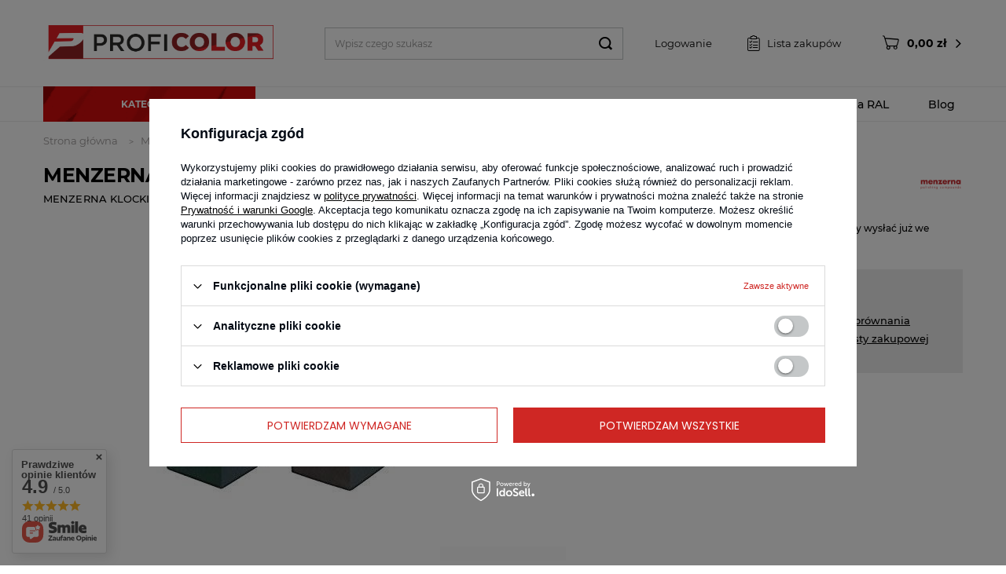

--- FILE ---
content_type: text/html; charset=utf-8
request_url: https://proficolor.pl/product-pol-629-MENZERNA-KLOCKI-DO-SZLIFOWANIA-2000-3000-ZESTAW.html
body_size: 19875
content:
<!DOCTYPE html>
<html lang="pl" ><head><meta name='viewport' content='user-scalable=no, initial-scale = 1.0, maximum-scale = 1.0, width=device-width'/> <link rel="preload" crossorigin="anonymous" as="font" href="/gfx/pol/fontello.woff?v=2"><meta http-equiv="Content-Type" content="text/html; charset=utf-8"><meta http-equiv="X-UA-Compatible" content="IE=edge"><title>www.proficolor.pl</title><meta name="keywords" content=""><meta name="description" content="www.proficolor.pl"><link rel="icon" href="/gfx/pol/favicon.ico"><meta name="theme-color" content="#333333"><meta name="msapplication-navbutton-color" content="#333333"><meta name="apple-mobile-web-app-status-bar-style" content="#333333"><link rel="stylesheet" type="text/css" href="/gfx/pol/style.css.gzip?r=1617780868"><script>
                        var app_shop = {
                            urls: {
                                prefix: 'data="/gfx/'.replace('data="', '') + 'pol/'
                            },
                            vars: {},
                            txt: {},
                            fn: {},
                            fnrun: {},
                            files: []
                        };
                    </script><meta name="robots" content="index,follow"><meta name="rating" content="general"><meta name="Author" content="www.proficolor.pl na bazie IdoSell (www.idosell.com/shop).">
<!-- Begin LoginOptions html -->

<style>
#client_new_social .service_item[data-name="service_Apple"]:before, 
#cookie_login_social_more .service_item[data-name="service_Apple"]:before,
.oscop_contact .oscop_login__service[data-service="Apple"]:before {
    display: block;
    height: 2.6rem;
    content: url('/gfx/standards/apple.svg?r=1743165583');
}
.oscop_contact .oscop_login__service[data-service="Apple"]:before {
    height: auto;
    transform: scale(0.8);
}
#client_new_social .service_item[data-name="service_Apple"]:has(img.service_icon):before,
#cookie_login_social_more .service_item[data-name="service_Apple"]:has(img.service_icon):before,
.oscop_contact .oscop_login__service[data-service="Apple"]:has(img.service_icon):before {
    display: none;
}
</style>

<!-- End LoginOptions html -->

<!-- Open Graph -->
<meta property="og:type" content="website"><meta property="og:url" content="https://proficolor.pl/product-pol-629-MENZERNA-KLOCKI-DO-SZLIFOWANIA-2000-3000-ZESTAW.html
"><meta property="og:title" content="MENZERNA KLOCKI DO SZLIFOWANIA 2000/3000 ZESTAW"><meta property="og:description" content="MENZERNA KLOCKI DO SZLIFOWANIA 2000/3000 ZESTAW"><meta property="og:site_name" content="www.proficolor.pl"><meta property="og:locale" content="pl_PL"><meta property="og:image" content="https://proficolor.pl/hpeciai/8664b156497bc5d6caddd4bfeea18d58/pol_pl_MENZERNA-KLOCKI-DO-SZLIFOWANIA-2000-3000-ZESTAW-629_1.jpg"><meta property="og:image:width" content="355"><meta property="og:image:height" content="355"><link rel="manifest" href="https://proficolor.pl/data/include/pwa/1/manifest.json?t=3"><meta name="apple-mobile-web-app-capable" content="yes"><meta name="apple-mobile-web-app-status-bar-style" content="black"><meta name="apple-mobile-web-app-title" content="proficolor.pl"><link rel="apple-touch-icon" href="/data/include/pwa/1/icon-128.png"><link rel="apple-touch-startup-image" href="/data/include/pwa/1/logo-512.png" /><meta name="msapplication-TileImage" content="/data/include/pwa/1/icon-144.png"><meta name="msapplication-TileColor" content="#2F3BA2"><meta name="msapplication-starturl" content="/"><script type="application/javascript">var _adblock = true;</script><script async src="/data/include/advertising.js"></script><script type="application/javascript">var statusPWA = {
                online: {
                    txt: "Połączono z internetem",
                    bg: "#5fa341"
                },
                offline: {
                    txt: "Brak połączenia z internetem",
                    bg: "#eb5467"
                }
            }</script><script async type="application/javascript" src="/ajax/js/pwa_online_bar.js?v=1&r=6"></script><script >
window.dataLayer = window.dataLayer || [];
window.gtag = function gtag() {
dataLayer.push(arguments);
}
gtag('consent', 'default', {
'ad_storage': 'denied',
'analytics_storage': 'denied',
'ad_personalization': 'denied',
'ad_user_data': 'denied',
'wait_for_update': 500
});

gtag('set', 'ads_data_redaction', true);
</script><script id="iaiscript_1" data-requirements="W10=" data-ga4_sel="ga4script">
window.iaiscript_1 = `<${'script'}  class='google_consent_mode_update'>
gtag('consent', 'update', {
'ad_storage': 'denied',
'analytics_storage': 'denied',
'ad_personalization': 'denied',
'ad_user_data': 'denied'
});
</${'script'}>`;
</script>
<!-- End Open Graph -->

<link rel="canonical" href="https://proficolor.pl/product-pol-629-MENZERNA-KLOCKI-DO-SZLIFOWANIA-2000-3000-ZESTAW.html" />

                <!-- Global site tag (gtag.js) -->
                <script  async src="https://www.googletagmanager.com/gtag/js?id=AW-11111418149"></script>
                <script >
                    window.dataLayer = window.dataLayer || [];
                    window.gtag = function gtag(){dataLayer.push(arguments);}
                    gtag('js', new Date());
                    
                    gtag('config', 'AW-11111418149', {"allow_enhanced_conversions":true});
gtag('config', 'G-4L3EJHCZQH');

                </script>
                <link rel="stylesheet" type="text/css" href="/data/designs/14056_40/gfx/pol/custom.css.gzip?r=1729077225">                <script>
                if (window.ApplePaySession && window.ApplePaySession.canMakePayments()) {
                    var applePayAvailabilityExpires = new Date();
                    applePayAvailabilityExpires.setTime(applePayAvailabilityExpires.getTime() + 2592000000); //30 days
                    document.cookie = 'applePayAvailability=yes; expires=' + applePayAvailabilityExpires.toUTCString() + '; path=/;secure;'
                    var scriptAppleJs = document.createElement('script');
                    scriptAppleJs.src = "/ajax/js/apple.js?v=3";
                    if (document.readyState === "interactive" || document.readyState === "complete") {
                          document.body.append(scriptAppleJs);
                    } else {
                        document.addEventListener("DOMContentLoaded", () => {
                            document.body.append(scriptAppleJs);
                        });  
                    }
                } else {
                    document.cookie = 'applePayAvailability=no; path=/;secure;'
                }
                </script>
                <script>let paypalDate = new Date();
                    paypalDate.setTime(paypalDate.getTime() + 86400000);
                    document.cookie = 'payPalAvailability_PLN=-1; expires=' + paypalDate.getTime() + '; path=/; secure';
                </script></head><body><script>
                    var script = document.createElement('script');
                    script.src = app_shop.urls.prefix + 'envelope.js';

                    document.getElementsByTagName('body')[0].insertBefore(script, document.getElementsByTagName('body')[0].firstChild);
                </script><div id="container" class="projector_page container"><header class="row mx-0 flex-wrap commercial_banner"><script class="ajaxLoad">
                app_shop.vars.vat_registered = "true";
                app_shop.vars.currency_format = "###,##0.00";
                
                    app_shop.vars.currency_before_value = false;
                
                    app_shop.vars.currency_space = true;
                
                app_shop.vars.symbol = "zł";
                app_shop.vars.id= "PLN";
                app_shop.vars.baseurl = "http://proficolor.pl/";
                app_shop.vars.sslurl= "https://proficolor.pl/";
                app_shop.vars.curr_url= "%2Fproduct-pol-629-MENZERNA-KLOCKI-DO-SZLIFOWANIA-2000-3000-ZESTAW.html";
                

                var currency_decimal_separator = ',';
                var currency_grouping_separator = ' ';

                
                    app_shop.vars.blacklist_extension = ["exe","com","swf","js","php"];
                
                    app_shop.vars.blacklist_mime = ["application/javascript","application/octet-stream","message/http","text/javascript","application/x-deb","application/x-javascript","application/x-shockwave-flash","application/x-msdownload"];
                
                    app_shop.urls.contact = "/contact-pol.html";
                </script><div id="viewType" style="display:none"></div><div id="logo" class="col-md-3 d-flex align-items-center"><a href="/" target="_self"><img src="/data/gfx/mask/pol/logo_1_big.png" alt="Proficolor - lakiery do samochodów" width="1901" height="297"></a></div><form action="https://proficolor.pl/search.php" method="get" id="menu_search"><label class="d-md-none"><i class="icon-search"></i></label><div><div class="form-group"><input id="menu_search_text" type="text" name="text" class="catcomplete" placeholder="Wpisz czego szukasz"></div><button type="submit"><i class="icon-search"></i></button><a href="https://proficolor.pl/searching.php" title=""><i class="icon-remove d-md-none"></i></a></div></form><div id="menu_settings" class=" px-0 pl-md-3 d-flex align-items-center justify-content-center justify-content-lg-end"><div id="menu_additional"><a class="account_link" href="https://proficolor.pl/login.php">Logowanie</a><a href="/basketedit.php?mode=2" class="wishlist_link"><i class="icon-task-list"></i> Lista zakupów
							<span>0</span></a></div></div><div id="menu_basket" class="col-md-2 px-0 topBasket"><a class="topBasket__sub" href="/basketedit.php"><span class="badge badge-info"></span><strong class="topBasket__price" style="display: none;">0,00 zł</strong></a><div class="topBasket__details --products" style="display: none;"><div class="topBasket__block --labels"><label class="topBasket__item --name">Produkt</label><label class="topBasket__item --sum">Ilość</label><label class="topBasket__item --prices">Cena</label></div><div class="topBasket__block --products"></div></div><div class="topBasket__details --shipping" style="display: none;"><span class="topBasket__name">Koszt dostawy od</span><span id="shipppingCost"></span></div><script>
                        app_shop.vars.cache_html = true;
                    </script></div><nav id="menu_categories" class="wide"><button type="button" class="navbar-toggler"><i class="icon-reorder"></i><span>Kategorie</span></button><div class="navbar-collapse" id="menu_navbar"><ul class="navbar-nav"><li class="nav-item"><a  href="/pol_m_Spraye-346.html" target="_self" title="Spray'e" class="nav-link" >Spray'e</a><ul class="navbar-subnav"><li class="nav-item empty"><a class="nav-link" href="/pol_m_Spraye_Konserwacja-i-czyszczenie-347.html" target="_self">Konserwacja i czyszczenie</a></li><li class="nav-item empty"><a class="nav-link" href="/pol_m_Spraye_Podklady-348.html" target="_self">Podkłady</a></li><li class="nav-item empty"><a class="nav-link" href="/pol_m_Spraye_Nawierzchnie-349.html" target="_self">Nawierzchnie</a></li><li class="nav-item empty"><a class="nav-link" href="/pol_m_Spraye_Zestawy-353.html" target="_self">Zestawy</a></li><li class="nav-item empty"><a class="nav-link" href="/pol_m_Spraye_Pielegnacja-357.html" target="_self">Pielęgnacja</a></li><li class="nav-item empty"><a class="nav-link" href="/pol_m_Spraye_Inne-359.html" target="_self">Inne</a></li></ul></li><li class="nav-item"><a  href="/pol_m_Lakiery-153.html" target="_self" title="Lakiery" class="nav-link" >Lakiery</a><ul class="navbar-subnav"><li class="nav-item"><a class="nav-link" href="/pol_m_Lakiery_Systemy-mieszalnicze-201.html" target="_self">Systemy mieszalnicze</a><ul class="navbar-subsubnav"><li class="nav-item"><a class="nav-link" href="/pol_m_Lakiery_Systemy-mieszalnicze_Gravihel-363.html" target="_self">Gravihel</a></li></ul></li><li class="nav-item empty"><a class="nav-link" href="/pol_m_Lakiery_Lakiery-bezbarwne-202.html" target="_self">Lakiery bezbarwne</a></li><li class="nav-item"><a class="nav-link" href="/pol_m_Lakiery_Lakiery-Akrylowe-203.html" target="_self">Lakiery Akrylowe</a><ul class="navbar-subsubnav"><li class="nav-item"><a class="nav-link" href="/pol_m_Lakiery_Lakiery-Akrylowe_Zaprawki-Ral-366.html" target="_self">Zaprawki Ral</a></li></ul></li><li class="nav-item empty"><a class="nav-link" href="/pol_m_Lakiery_Lakiery-bazowe-204.html" target="_self">Lakiery bazowe</a></li><li class="nav-item empty"><a class="nav-link" href="/pol_m_Lakiery_Utwardzacze-361.html" target="_self">Utwardzacze</a></li><li class="nav-item empty"><a class="nav-link" href="/pol_m_Lakiery_Inne-356.html" target="_self">Inne</a></li></ul></li><li class="nav-item"><a  href="/pol_m_Podklady-152.html" target="_self" title="Podkłady" class="nav-link" >Podkłady</a><ul class="navbar-subnav"><li class="nav-item empty"><a class="nav-link" href="/pol_m_Podklady_Akrylowe-241.html" target="_self">Akrylowe</a></li><li class="nav-item empty"><a class="nav-link" href="/pol_m_Podklady_Epoxydowe-243.html" target="_self">Epoxydowe</a></li><li class="nav-item empty"><a class="nav-link" href="/pol_m_Podklady_Do-plastikow-358.html" target="_self">Do plastików</a></li></ul></li><li class="nav-item"><a  href="/pol_m_Szpachlowki-i-wypelniacze-154.html" target="_self" title="Szpachlówki i wypełniacze" class="nav-link" >Szpachlówki i wypełniacze</a><ul class="navbar-subnav"><li class="nav-item empty"><a class="nav-link" href="/pol_m_Szpachlowki-i-wypelniacze_Uniwersalne-244.html" target="_self">Uniwersalne</a></li><li class="nav-item empty"><a class="nav-link" href="/pol_m_Szpachlowki-i-wypelniacze_Z-wloknem-szklanym-246.html" target="_self">Z włóknem szklanym</a></li><li class="nav-item empty"><a class="nav-link" href="/pol_m_Szpachlowki-i-wypelniacze_Inne-247.html" target="_self">Inne</a></li></ul></li><li class="nav-item"><a  href="/pol_m_Rozpuszczalniki-163.html" target="_self" title="Rozpuszczalniki" class="nav-link" >Rozpuszczalniki</a><ul class="navbar-subnav"><li class="nav-item empty"><a class="nav-link" href="/pol_m_Rozpuszczalniki_Akrylowe-249.html" target="_self">Akrylowe</a></li><li class="nav-item empty"><a class="nav-link" href="/pol_m_Rozpuszczalniki_Zmywacze-253.html" target="_self">Zmywacze</a></li></ul></li><li class="nav-item"><a  href="/pol_m_Pasty-polerskie-oraz-woski-254.html" target="_self" title="Pasty polerskie oraz woski" class="nav-link" >Pasty polerskie oraz woski</a><ul class="navbar-subnav"><li class="nav-item empty"><a class="nav-link" href="/pol_m_Pasty-polerskie-oraz-woski_Pasty-agresywne-255.html" target="_self">Pasty agresywne</a></li><li class="nav-item empty"><a class="nav-link" href="/pol_m_Pasty-polerskie-oraz-woski_Pasty-srednio-scierne-256.html" target="_self">Pasty średnio-ścierne</a></li><li class="nav-item empty"><a class="nav-link" href="/pol_m_Pasty-polerskie-oraz-woski_Wykonczeniowe-352.html" target="_self">Wykończeniowe</a></li><li class="nav-item empty"><a class="nav-link" href="/pol_m_Pasty-polerskie-oraz-woski_Uniwersalne-257.html" target="_self">Uniwersalne</a></li><li class="nav-item empty"><a class="nav-link" href="/pol_m_Pasty-polerskie-oraz-woski_Quick-Detailinig-259.html" target="_self">Quick Detailinig</a></li><li class="nav-item empty"><a class="nav-link" href="/pol_m_Pasty-polerskie-oraz-woski_Woski-Mleczka-polerskie-260.html" target="_self">Woski / Mleczka polerskie</a></li><li class="nav-item empty"><a class="nav-link" href="/pol_m_Pasty-polerskie-oraz-woski_Zestawy-344.html" target="_self">Zestawy</a></li></ul></li><li class="nav-item"><a  href="/pol_m_Akcesoria-do-mycia-i-pielegnacji-336.html" target="_self" title="Akcesoria do mycia i pielęgnacji" class="nav-link" >Akcesoria do mycia i pielęgnacji</a><ul class="navbar-subnav"><li class="nav-item empty"><a class="nav-link" href="/pol_m_Akcesoria-do-mycia-i-pielegnacji_Mikrofibry-337.html" target="_self">Mikrofibry</a></li><li class="nav-item empty"><a class="nav-link" href="/pol_m_Akcesoria-do-mycia-i-pielegnacji_Pady-polerskie-338.html" target="_self">Pady polerskie</a></li><li class="nav-item empty"><a class="nav-link" href="/pol_m_Akcesoria-do-mycia-i-pielegnacji_Gabki-339.html" target="_self">Gąbki</a></li><li class="nav-item empty"><a class="nav-link" href="/pol_m_Akcesoria-do-mycia-i-pielegnacji_Barany-i-futra-355.html" target="_self">Barany i futra</a></li><li class="nav-item empty"><a class="nav-link" href="/pol_m_Akcesoria-do-mycia-i-pielegnacji_Inne-342.html" target="_self">Inne</a></li><li class="nav-item empty"><a class="nav-link" href="/pol_m_Akcesoria-do-mycia-i-pielegnacji_Zestawy-340.html" target="_self">Zestawy</a></li><li class="nav-item empty"><a class="nav-link" href="/pol_m_Akcesoria-do-mycia-i-pielegnacji_Szczotki-i-pedzle-350.html" target="_self">Szczotki i pędzle</a></li><li class="nav-item empty"><a class="nav-link" href="/pol_m_Akcesoria-do-mycia-i-pielegnacji_Reczniki-do-osuszania-360.html" target="_self">Ręczniki do osuszania</a></li><li class="nav-item empty"><a class="nav-link" href="/pol_m_Akcesoria-do-mycia-i-pielegnacji_Skrobaczki-i-Miotelki-Do-Odsniezania-365.html" target="_self">Skrobaczki i Miotełki Do Odśnieżania</a></li></ul></li><li class="nav-item"><a  href="/pol_m_Kosmetyki-161.html" target="_self" title="Kosmetyki" class="nav-link" >Kosmetyki</a><ul class="navbar-subnav"><li class="nav-item"><a class="nav-link" href="/pol_m_Kosmetyki_Mycie-261.html" target="_self">Mycie</a><ul class="navbar-subsubnav"><li class="nav-item"><a class="nav-link" href="/pol_m_Kosmetyki_Mycie_Szampony-i-Piany-Aktywne-263.html" target="_self">Szampony i Piany Aktywne</a></li><li class="nav-item"><a class="nav-link" href="/pol_m_Kosmetyki_Mycie_Do-szyb-264.html" target="_self">Do szyb</a></li><li class="nav-item"><a class="nav-link" href="/pol_m_Kosmetyki_Mycie_Do-kol-265.html" target="_self">Do kół</a></li><li class="nav-item"><a class="nav-link" href="/pol_m_Kosmetyki_Mycie_Zestawy-341.html" target="_self">Zestawy</a></li><li class="nav-item"><a class="nav-link" href="/pol_m_Kosmetyki_Mycie_Uniwersalne-354.html" target="_self">Uniwersalne</a></li><li class="nav-item"><a class="nav-link" href="/pol_m_Kosmetyki_Mycie_Inne-362.html" target="_self">Inne</a></li></ul></li><li class="nav-item"><a class="nav-link" href="/pol_m_Kosmetyki_Pielegnacja-266.html" target="_self">Pielęgnacja</a><ul class="navbar-subsubnav"><li class="nav-item"><a class="nav-link" href="/pol_m_Kosmetyki_Pielegnacja_Skora-267.html" target="_self">Skóra</a></li><li class="nav-item"><a class="nav-link" href="/pol_m_Kosmetyki_Pielegnacja_Tapicerka-268.html" target="_self">Tapicerka</a></li><li class="nav-item"><a class="nav-link" href="/pol_m_Kosmetyki_Pielegnacja_Kokpit-269.html" target="_self">Kokpit</a></li><li class="nav-item"><a class="nav-link" href="/pol_m_Kosmetyki_Pielegnacja_Opony-i-zderzaki-270.html" target="_self">Opony i zderzaki</a></li><li class="nav-item"><a class="nav-link" href="/pol_m_Kosmetyki_Pielegnacja_Karoseria-351.html" target="_self">Karoseria</a></li></ul></li><li class="nav-item"><a class="nav-link" href="/pol_m_Kosmetyki_Atmosfera-271.html" target="_self">Atmosfera</a><ul class="navbar-subsubnav"><li class="nav-item"><a class="nav-link" href="/pol_m_Kosmetyki_Atmosfera_Zapachy-272.html" target="_self">Zapachy</a></li><li class="nav-item"><a class="nav-link" href="/pol_m_Kosmetyki_Atmosfera_Odswierzacze-powietrza-273.html" target="_self">Odświerzacze powietrza</a></li></ul></li></ul></li><li class="nav-item active"><a  href="/pol_m_Materialy-scierne-174.html" target="_self" title="Materiały ścierne" class="nav-link active" >Materiały ścierne</a><ul class="navbar-subnav"><li class="nav-item"><a class="nav-link" href="/pol_m_Materialy-scierne_Krazki-307.html" target="_self">Krążki</a><ul class="navbar-subsubnav"><li class="nav-item"><a class="nav-link" href="/pol_m_Materialy-scierne_Krazki_150mm-310.html" target="_self">150mm</a></li></ul></li><li class="nav-item"><a class="nav-link" href="/pol_m_Materialy-scierne_Rolki-scierne-311.html" target="_self">Rolki ścierne</a><ul class="navbar-subsubnav"><li class="nav-item"><a class="nav-link" href="/pol_m_Materialy-scierne_Rolki-scierne_Rolka-papierowa-312.html" target="_self">Rolka papierowa</a></li></ul></li><li class="nav-item empty"><a class="nav-link" href="/pol_m_Materialy-scierne_Arkusze-314.html" target="_self">Arkusze</a></li><li class="nav-item empty"><a class="nav-link" href="/pol_m_Materialy-scierne_Kostki-315.html" target="_self">Kostki</a></li><li class="nav-item active empty"><a class="nav-link active" href="/pol_m_Materialy-scierne_Szlifowanie-punktowe-316.html" target="_self">Szlifowanie punktowe</a></li><li class="nav-item empty"><a class="nav-link" href="/pol_m_Materialy-scierne_Pozostale-319.html" target="_self">Pozostałe</a></li></ul></li><li class="nav-item"><a  href="/pol_m_Narzedzia-i-akcesoria-warsztatowo-lakiernicze-162.html" target="_self" title="Narzędzia i akcesoria warsztatowo - lakiernicze" class="nav-link" >Narzędzia i akcesoria warsztatowo - lakiernicze</a><ul class="navbar-subnav"><li class="nav-item"><a class="nav-link" href="/pol_m_Narzedzia-i-akcesoria-warsztatowo-lakiernicze_Pistolety-lakiernicze-275.html" target="_self">Pistolety lakiernicze</a><ul class="navbar-subsubnav"><li class="nav-item"><a class="nav-link" href="/pol_m_Narzedzia-i-akcesoria-warsztatowo-lakiernicze_Pistolety-lakiernicze_0-8-276.html" target="_self">0.8</a></li><li class="nav-item"><a class="nav-link" href="/pol_m_Narzedzia-i-akcesoria-warsztatowo-lakiernicze_Pistolety-lakiernicze_1-0-277.html" target="_self">1.0</a></li><li class="nav-item"><a class="nav-link" href="/pol_m_Narzedzia-i-akcesoria-warsztatowo-lakiernicze_Pistolety-lakiernicze_1-2-278.html" target="_self">1.2</a></li><li class="nav-item"><a class="nav-link" href="/pol_m_Narzedzia-i-akcesoria-warsztatowo-lakiernicze_Pistolety-lakiernicze_1-3-279.html" target="_self">1.3</a></li><li class="nav-item"><a class="nav-link" href="/pol_m_Narzedzia-i-akcesoria-warsztatowo-lakiernicze_Pistolety-lakiernicze_1-4-280.html" target="_self">1.4</a></li><li class="nav-item"><a class="nav-link" href="/pol_m_Narzedzia-i-akcesoria-warsztatowo-lakiernicze_Pistolety-lakiernicze_1-7-281.html" target="_self">1.7</a></li><li class="nav-item"><a class="nav-link" href="/pol_m_Narzedzia-i-akcesoria-warsztatowo-lakiernicze_Pistolety-lakiernicze_2-0-282.html" target="_self">2.0</a></li><li class="nav-item"><a class="nav-link" href="/pol_m_Narzedzia-i-akcesoria-warsztatowo-lakiernicze_Pistolety-lakiernicze_2-2-283.html" target="_self">2.2</a></li><li class="nav-item"><a class="nav-link" href="/pol_m_Narzedzia-i-akcesoria-warsztatowo-lakiernicze_Pistolety-lakiernicze_2-5-284.html" target="_self">2.5</a></li><li class="nav-item"><a class="nav-link" href="/pol_m_Narzedzia-i-akcesoria-warsztatowo-lakiernicze_Pistolety-lakiernicze_Serwis-zestawy-naprawcze-285.html" target="_self">Serwis / zestawy naprawcze</a></li></ul></li><li class="nav-item"><a class="nav-link" href="/pol_m_Narzedzia-i-akcesoria-warsztatowo-lakiernicze_Akcesoria-Pneumatyczne-286.html" target="_self">Akcesoria Pneumatyczne</a><ul class="navbar-subsubnav"><li class="nav-item"><a class="nav-link" href="/pol_m_Narzedzia-i-akcesoria-warsztatowo-lakiernicze_Akcesoria-Pneumatyczne_Pistolety-rozne-287.html" target="_self">Pistolety różne</a></li><li class="nav-item"><a class="nav-link" href="/pol_m_Narzedzia-i-akcesoria-warsztatowo-lakiernicze_Akcesoria-Pneumatyczne_Zlaczki-i-koncowki-288.html" target="_self">Złączki i końcówki</a></li><li class="nav-item"><a class="nav-link" href="/pol_m_Narzedzia-i-akcesoria-warsztatowo-lakiernicze_Akcesoria-Pneumatyczne_Filtry-i-reduktory-289.html" target="_self">Filtry i reduktory</a></li></ul></li><li class="nav-item empty"><a class="nav-link" href="/pol_m_Narzedzia-i-akcesoria-warsztatowo-lakiernicze_Kubki-miarki-zbiorniki-292.html" target="_self">Kubki, miarki, zbiorniki</a></li><li class="nav-item"><a class="nav-link" href="/pol_m_Narzedzia-i-akcesoria-warsztatowo-lakiernicze_Szlifierki-293.html" target="_self">Szlifierki</a><ul class="navbar-subsubnav"><li class="nav-item"><a class="nav-link" href="/pol_m_Narzedzia-i-akcesoria-warsztatowo-lakiernicze_Szlifierki_Akcesoria-296.html" target="_self">Akcesoria</a></li></ul></li><li class="nav-item"><a class="nav-link" href="/pol_m_Narzedzia-i-akcesoria-warsztatowo-lakiernicze_Maszyny-polerskie-297.html" target="_self">Maszyny polerskie</a><ul class="navbar-subsubnav"><li class="nav-item"><a class="nav-link" href="/pol_m_Narzedzia-i-akcesoria-warsztatowo-lakiernicze_Maszyny-polerskie_Akcesoria-298.html" target="_self">Akcesoria</a></li></ul></li><li class="nav-item"><a class="nav-link" href="/pol_m_Narzedzia-i-akcesoria-warsztatowo-lakiernicze_Pozostale-303.html" target="_self">Pozostałe</a><ul class="navbar-subsubnav"><li class="nav-item"><a class="nav-link" href="/pol_m_Narzedzia-i-akcesoria-warsztatowo-lakiernicze_Pozostale_Pedzle-304.html" target="_self">Pędzle</a></li><li class="nav-item"><a class="nav-link" href="/pol_m_Narzedzia-i-akcesoria-warsztatowo-lakiernicze_Pozostale_Aplikatory-306.html" target="_self">Aplikatory</a></li></ul></li></ul></li><li class="nav-item"><a  href="/pol_m_Materialy-maskujace-173.html" target="_self" title="Materiały maskujące" class="nav-link" >Materiały maskujące</a><ul class="navbar-subnav"><li class="nav-item"><a class="nav-link" href="/pol_m_Materialy-maskujace_Tasmy-320.html" target="_self">Taśmy</a><ul class="navbar-subsubnav"><li class="nav-item"><a class="nav-link" href="/pol_m_Materialy-maskujace_Tasmy_Papierowe-321.html" target="_self">Papierowe</a></li><li class="nav-item"><a class="nav-link" href="/pol_m_Materialy-maskujace_Tasmy_Pozostale-325.html" target="_self">Pozostałe</a></li></ul></li><li class="nav-item empty"><a class="nav-link" href="/pol_m_Materialy-maskujace_Pozostale-328.html" target="_self">Pozostałe</a></li></ul></li><li class="nav-item"><a  href="/pol_m_Kleje-i-uszczelniacze-165.html" target="_self" title="Kleje i uszczelniacze" class="nav-link" >Kleje i uszczelniacze</a><ul class="navbar-subnav"><li class="nav-item empty"><a class="nav-link" href="/pol_m_Kleje-i-uszczelniacze_Klej-do-szyb-329.html" target="_self">Klej do szyb</a></li><li class="nav-item empty"><a class="nav-link" href="/pol_m_Kleje-i-uszczelniacze_Masy-poliuretanowe-330.html" target="_self">Masy poliuretanowe</a></li><li class="nav-item empty"><a class="nav-link" href="/pol_m_Kleje-i-uszczelniacze_Tworzywa-sztuczne-331.html" target="_self">Tworzywa sztuczne</a></li></ul></li><li class="nav-item"><a  href="/pol_m_Materialy-BHP-155.html" target="_self" title="Materiały BHP" class="nav-link" >Materiały BHP</a><ul class="navbar-subnav"><li class="nav-item empty"><a class="nav-link" href="/pol_m_Materialy-BHP_Maski-lakiernicze-333.html" target="_self">Maski lakiernicze</a></li></ul></li><li class="nav-item"><a  href="/pol_m_Konserwacja-i-antykorozja-343.html" target="_self" title="Konserwacja i antykorozja" class="nav-link" >Konserwacja i antykorozja</a></li><li class="nav-item"><a  href="/pol_m_Akcesoria-rowerowe-345.html" target="_self" title="Akcesoria rowerowe" class="nav-link" >Akcesoria rowerowe</a></li><li class="nav-item"><a  href="/pol_m_Kamper-364.html" target="_self" title="Kamper" class="nav-link" >Kamper</a></li></ul></div></nav><span id="choose_paint__btn"><i class="icon-color-palette"></i> Dobierz lakier
        </span><div id="menu_categories_2" class=" "><div class="navbar2-collapse" id="menu_navbar_2"><ul class="navbar2-nav"><li class="nav2-item"><a  href="/producers.php" target="_self" title="Producenci" class="nav2-link" >Producenci</a></li><li class="nav2-item"><a  href="/search.php?text=&amp;promo=y" target="_self" title="Promocje" class="nav2-link" >Promocje</a></li><li class="nav2-item"><a  href="/Wzornik-kolorow-z-palety-RAL-cabout-pol-30.html" target="_self" title="Paleta RAL" class="nav2-link" >Paleta RAL</a></li><li class="nav2-item"><a  href="/blog-pol.phtml" target="_self" title="Blog" class="nav2-link" >Blog</a></li></ul></div></div><div id="menu_categories3" class="adv_serarch_wrapper flex-md-row flex-column justify-content-md-start align-items-md-start"><div class="adv_search__title --label"><div class="--primary">
						Wybierz
					</div><div class="--sub-label">
						Parametry samochodu
					</div></div><form action="navigation.php" id="adv_search_form" class="adv_search__form"><div class="--search-show-hide"><div id="adv_search" class="adv_search__container"></div><button type="submit" class="btn --large --solid --submit">
                            Wyszukaj
                        </button></div></form><span class="adv_search__txt_or">lub</span><form action="/search.php" method="get" id="menu3_search" class="menu3_search__form d-flex justify-content-start align-items-center"><div class="form-group"><input id="menu3_search__text" type="text" name="text" placeholder="Wpisz kod koloru"></div><button type="submit" class="btn --medium --solid --submit menu3_search__btn ">
		                Wyszukaj
		            </button><a class="menu3_search__btn_adv" href="/Wzornik-kolorow-z-palety-RAL-cabout-pol-30.html">
                        Sprawdź gdzie znajdziesz kod koloru
                    </a></form></div></header><div id="layout" class="row clearfix"><aside class="col-3"><div class="setMobileGrid" data-item="#menu_navbar"></div><div class="setMobileGrid" data-item="#menu_categories_2"></div><div class="setMobileGrid" data-item="#menu_navbar3" data-ismenu1="true"></div><div class="setMobileGrid" data-item="#menu_blog"></div><div class="login_menu_block d-lg-none" id="login_menu_block"><a class="sign_in_link" href="/login.php" title=""><i class="icon-user"></i><span>Zaloguj się</span></a><a class="registration_link" href="/client-new.php?register" title=""><i class="icon-lock"></i><span>Zarejestruj się</span></a><a class="order_status_link" href="/order-open.php" title=""><i class="icon-globe"></i><span>Sprawdź status zamówienia</span></a></div><div class="setMobileGrid" data-item="#menu_contact"></div><div class="setMobileGrid" data-item="#menu_settings"></div></aside><div id="content" class="col-12"><div class="breadcrumbs col-md-12"><div class="back_button"><button id="back_button">Wstecz</button></div><div class="list_wrapper"><ol><li class="bc-main"><span><a href="/">Strona główna</a></span></li><li class="category bc-item-1"><a class="category" href="/pol_m_Materialy-scierne-174.html">Materiały ścierne</a></li><li class="category bc-active bc-item-2"><a class="category" href="/pol_m_Materialy-scierne_Szlifowanie-punktowe-316.html">Szlifowanie punktowe</a></li><li class="bc-active bc-product-name"><span>MENZERNA KLOCKI DO SZLIFOWANIA 2000/3000 ZESTAW</span></li></ol></div></div><div id="menu_compare_product" class="compare mb-2 pt-sm-3 pb-sm-3 mb-sm-3" style="display: none;"><div class="compare__label d-none d-sm-block">Dodane do porównania</div><div class="compare__sub"></div><div class="compare__buttons"><a class="compare__button btn --solid --secondary" href="https://proficolor.pl/product-compare.php" title="Porównaj wszystkie produkty" target="_blank"><span>Porównaj produkty </span><span class="d-sm-none">(0)</span></a><a class="compare__button --remove btn d-none d-sm-block" href="https://proficolor.pl/settings.php?comparers=remove&amp;product=###" title="Usuń wszystkie produkty">
                        Usuń produkty
                    </a></div><script>
                        var cache_html = true;
                    </script></div><section id="projector_productname" class="product_name d-flex mb-2 mb-sm-4 justify-content-between"><div class="product_name__wrapper pr-md-2"><h1 class="product_name__name m-0">MENZERNA KLOCKI DO SZLIFOWANIA 2000/3000 ZESTAW</h1><div class="product_name__description d-block "><ul><li>MENZERNA KLOCKI DO SZLIFOWANIA 2000/3000 ZESTAW</li></ul></div></div><div class="product_name__firm_logo d-flex justify-content-md-end align-items-center"><a class="firm_logo" href="/firm-pol-1611059558-Menzerna.html"><img src="/data/lang/pol/producers/gfx/projector/1611059558_1.png" title="Menzerna" alt="Menzerna"></a></div></section><section id="projector_photos" class="photos d-flex align-items-start mb-2 mb-md-4"><div id="photos_slider" class="photos__slider"><div class="photos___slider_wrapper"><figure class="photos__figure"><a class="photos__link" href="https://static2.proficolor.pl/hpeciai/8664b156497bc5d6caddd4bfeea18d58/pol_pl_MENZERNA-KLOCKI-DO-SZLIFOWANIA-2000-3000-ZESTAW-629_1.jpg" data-width="355" data-height="355"><img class="photos__photo slick-loading" alt="MENZERNA KLOCKI DO SZLIFOWANIA 2000/3000 ZESTAW" data-lazy="https://static1.proficolor.pl/hpeciai/8664b156497bc5d6caddd4bfeea18d58/pol_pm_MENZERNA-KLOCKI-DO-SZLIFOWANIA-2000-3000-ZESTAW-629_1.jpg"></a></figure></div></div></section><div class="pswp" tabindex="-1" role="dialog" aria-hidden="true"><div class="pswp__bg"></div><div class="pswp__scroll-wrap"><div class="pswp__container"><div class="pswp__item"></div><div class="pswp__item"></div><div class="pswp__item"></div></div><div class="pswp__ui pswp__ui--hidden"><div class="pswp__top-bar"><div class="pswp__counter"></div><button class="pswp__button pswp__button--close" title="Close (Esc)"></button><button class="pswp__button pswp__button--share" title="Share"></button><button class="pswp__button pswp__button--fs" title="Toggle fullscreen"></button><button class="pswp__button pswp__button--zoom" title="Zoom in/out"></button><div class="pswp__preloader"><div class="pswp__preloader__icn"><div class="pswp__preloader__cut"><div class="pswp__preloader__donut"></div></div></div></div></div><div class="pswp__share-modal pswp__share-modal--hidden pswp__single-tap"><div class="pswp__share-tooltip"></div></div><button class="pswp__button pswp__button--arrow--left" title="Previous (arrow left)"></button><button class="pswp__button pswp__button--arrow--right" title="Next (arrow right)"></button><div class="pswp__caption"><div class="pswp__caption__center"></div></div></div></div></div><script class="ajaxLoad">
                cena_raty = 167.90;
                
                    var  client_login = 'false'
                    
                var  client_points = '';
                var  points_used = '';
                var  shop_currency = 'zł';
                var product_data = {
                "product_id": '629',
                
                "currency":"zł",
                "product_type":"product_item",
                "unit":"szt.",
                "unit_plural":"szt.",

                "unit_sellby":"1",
                "unit_precision":"0",

                "base_price":{
                
                    "maxprice":"167.90",
                
                    "maxprice_formatted":"167,90 zł",
                
                    "maxprice_net":"136.50",
                
                    "maxprice_net_formatted":"136,50 zł",
                
                    "minprice":"167.90",
                
                    "minprice_formatted":"167,90 zł",
                
                    "minprice_net":"136.50",
                
                    "minprice_net_formatted":"136,50 zł",
                
                    "size_max_maxprice_net":"0.00",
                
                    "size_min_maxprice_net":"0.00",
                
                    "size_max_maxprice_net_formatted":"0,00 zł",
                
                    "size_min_maxprice_net_formatted":"0,00 zł",
                
                    "size_max_maxprice":"0.00",
                
                    "size_min_maxprice":"0.00",
                
                    "size_max_maxprice_formatted":"0,00 zł",
                
                    "size_min_maxprice_formatted":"0,00 zł",
                
                    "price_unit_sellby":"167.90",
                
                    "value":"167.90",
                    "price_formatted":"167,90 zł",
                    "price_net":"136.50",
                    "price_net_formatted":"136,50 zł",
                    "vat":"23",
                    "worth":"167.90",
                    "worth_net":"136.50",
                    "worth_formatted":"167,90 zł",
                    "worth_net_formatted":"136,50 zł",
                    "basket_enable":"y",
                    "special_offer":"false",
                    "rebate_code_active":"n",
                    "priceformula_error":"false"
                },

                "order_quantity_range":{
                
                }

                

                }
                var  trust_level = '0';
            </script><form id="projector_form" action="https://proficolor.pl/basketchange.php" method="post" data-product_id="629" class="
                     mb-2
                    "><input id="projector_product_hidden" type="hidden" name="product" value="629"><input id="projector_size_hidden" type="hidden" name="size" autocomplete="off" value="onesize"><input id="projector_mode_hidden" type="hidden" name="mode" value="1"><div id="projector_details" class="product_info"><div class="product_section sizes mb-sm-0" id="projector_sizes_cont" style="display:none;"><span class="sizes__label">Rozmiar:</span><div class="sizes__sub row mx-0"><div class="p-1"><a class="select_button" href="/product-pol-629-MENZERNA-KLOCKI-DO-SZLIFOWANIA-2000-3000-ZESTAW.html?selected_size=onesize" data-type="onesize"><span>uniwersalny</span><span class="select_button__price">167,90 zł</span></a></div></div></div><div class="projector_product_status_wrapper" style="display:none"><div id="projector_status_description_wrapper" style="display:none"><label>
                                Dostępność:
                            </label><div><span class="projector_status_gfx_wrapper"><img id="projector_status_gfx" class="projector_status_gfx" alt="status_icon" src="/data/lang/pol/available_graph/graph_1_1.png"></span><span class="projector_amount" id="projector_amount"><strong>%d </strong></span><span class="projector_status_description" id="projector_status_description">Produkt dostępny w bardzo małej ilości</span></div></div><div id="projector_shipping_info" style="display:none"><label>
                                            Możemy wysłać już
                                        </label><div><span class="projector_delivery_days" id="projector_delivery_days">
                                                                 we wtorek 
                                                            </span></div></div></div><div class="product_section tell_availability" id="projector_tell_availability" style="display:none"><label>
                            Powiadomienie:
                        </label><div class="product_section_sub"><div class="form-group"><div class="input-group has-feedback has-required"><div class="input-group-addon"><i class="icon-envelope-alt"></i></div><input type="text" class="form-control validate" name="email" data-validation-url="/ajax/client-new.php?validAjax=true" data-validation="client_email" required="required" disabled placeholder="Twój adres e-mail"><span class="form-control-feedback"></span></div></div><div class="checkbox" style="display:none;" id="sms_active_checkbox"><label><input type="checkbox">Chcę dodatkowo otrzymać wiadomość SMS z powiadomieniem 
                                </label></div><div class="form-group" style="display:none;" id="sms_active_group"><div class="input-group has-feedback has-required"><div class="input-group-addon"><i class="icon-phone"></i></div><input type="text" class="form-control validate" name="phone" data-validation-url="/ajax/client-new.php?validAjax=true" data-validation="client_phone" required="required" disabled placeholder="Twój numer telefonu"><span class="form-control-feedback"></span></div></div><p class="form-privacy-info">Dane są przetwarzane zgodnie z <a href="/pol-privacy-and-cookie-notice.html">polityką prywatności</a>. Przesyłając je, akceptujesz jej postanowienia. </p><div class="form-group"><button type="submit" class="btn --solid --large">
                                    Powiadom o dostępności
                                </button></div><div class="form-group"><p> Powyższe dane nie są używane do przesyłania newsletterów lub innych reklam. Włączając powiadomienie zgadzasz się jedynie na wysłanie jednorazowo informacji o ponownej dostępności tego produktu. </p></div></div></div><div id="projector_buy_section" class="product_section"><div id="projector_prices_wrapper"><div class="product_section" id="projector_price_srp_wrapper" style="display:none;"><label class="projector_label">Cena katalogowa:</label><div><span class="projector_price_srp" id="projector_price_srp"></span></div></div><div class="product_section" id="projector_price_value_wrapper"><label class="projector_label">
											Nasza cena:
										</label><div class="projector_price_subwrapper"><strong class="projector_price_value" id="projector_price_value">167,90 zł</strong><div class="price_gross_info"><small class="projector_price_unit_sep">
													 / 
												</small><small class="projector_price_unit_sellby" id="projector_price_unit_sellby" style="display:none">1</small><small class="projector_price_unit" id="projector_price_unit">szt.</small><span>
													brutto		
												</span></div><a class="shipping_info" href="#shipping_info" title="Sprawdź czasy i koszty wysyłki">
												+ koszt wysyłki
											</a></div></div></div><label class="projector_label">
                                    Ilość: 
                                </label><div class="projector_buttons" id="projector_buttons"><div class="projector_number" id="projector_number_cont"><button id="projector_number_down" class="projector_number_down" type="button"><i class="icon-minus"></i></button><input class="projector_number" name="number" id="projector_number" value="1"><button id="projector_number_up" class="projector_number_up" type="button"><i class="icon-plus"></i></button></div><button class="btn --solid --large projector_butttons_buy" id="projector_button_basket" type="submit" title="Dodaj produkt do koszyka">
                                        Dodaj do koszyka
                                    </button><a href="#add_favorite" class="projector_buttons_obs" id="projector_button_observe" title="Do listy zakupowej">
                                Do listy zakupowej
                            </a><a class="projector_prodstock_compare" href="https://proficolor.pl/settings.php?comparers=add&amp;product=629" title="Do porównania">
                                    Do porównania
                                </a></div></div><div id="projector_points_wrapper" class="points_price_section" style="display:none;"><div class="product_points_wrapper"></div><div class="product_points_buy" style="display:none;"><div><button id="projector_button_points_basket" type="submit" name="forpoints" value="1" class="btn --solid">
                                        Kup za punkty
                                    </button></div></div></div></div></form><div id="alert_cover" class="projector_alert_55916" style="display:none" onclick="Alertek.hide_alert();"></div><script class="ajaxLoad">
                app_shop.vars.contact_link = "/contact-pol.html";
            </script><script class="ajaxLoad">
				var bundle_title =   "Cena produktów poza zestawem";
			</script><div class="component_projector_cms cm" id="component_projector_cms"><div class="n56196_main"><div class="n56196_sub"><div id="benefits_zone">
	<span class="benefits__item item_1"><i class="icon-delivery"></i>Darmowa dostawa od 299,00 zł</span>
	<span class="benefits__item item_2"><i class="icon-return"></i>Łatwy zwrot nieużywanego towaru do 14 dni </span>
	<span class="benefits__item item_3"><i class="icon-promo"></i>Atrakcyjna oferta dla hurtowników. <a href="/login.php">Zarejestruj się</a></span>
</div></div></div></div><section id="products_associated_zone2" class="hotspot mb-5" data-ajaxLoad="true" data-pageType="projector"><div class="hotspot mb-5 skeleton"><span class="headline"></span><div class="products d-flex flex-wrap"><div class="product col-6 col-sm-3 py-3"><span class="product__icon d-flex justify-content-center align-items-center"></span><span class="product__name"></span><div class="product__prices"></div></div><div class="product col-6 col-sm-3 py-3"><span class="product__icon d-flex justify-content-center align-items-center"></span><span class="product__name"></span><div class="product__prices"></div></div><div class="product col-6 col-sm-3 py-3"><span class="product__icon d-flex justify-content-center align-items-center"></span><span class="product__name"></span><div class="product__prices"></div></div><div class="product col-6 col-sm-3 py-3"><span class="product__icon d-flex justify-content-center align-items-center"></span><span class="product__name"></span><div class="product__prices"></div></div></div></div></section><section id="projector_dictionary" class="dictionary col-12 mb-1 mb-sm-4"><div class="dictionary__group --first --no-group"><div class="dictionary__param row mb-2"><div class="dictionary__name col-12 d-flex"><span class="dictionary__name_txt">Producent</span></div><div class="dictionary__values col-12"><div class="dictionary__value"><a class="dictionary__value_txt" href="/firm-pol-1611059558-Menzerna.html" title="Kliknij, by zobaczyć wszystkie produkty tego producenta">Menzerna</a></div></div></div><div class="dictionary__param row mb-2"><div class="dictionary__name col-12 d-flex"><span class="dictionary__name_txt">Stan</span></div><div class="dictionary__values col-12"><div class="dictionary__value"><span class="dictionary__value_txt">Nowy</span></div></div></div><div class="dictionary__param row mb-2"><div class="dictionary__name col-12 d-flex"><span class="dictionary__name_txt">Marka</span></div><div class="dictionary__values col-12"><div class="dictionary__value"><span class="dictionary__value_txt">inna</span></div></div></div><div class="dictionary__param row mb-2"><div class="dictionary__name col-12 d-flex"><span class="dictionary__name_txt">Waga produktu z opakowaniem jednostkowym</span></div><div class="dictionary__values col-12"><div class="dictionary__value"><span class="dictionary__value_txt">0.3</span></div></div></div></div></section><section id="product_askforproduct" class="askforproduct mb-5"><div class="askforproduct__label headline"><span class="askforproduct__label_txt headline__name">Zapytaj o produkt</span></div><form action="/settings.php" class="askforproduct__form row flex-column align-items-center" method="post" novalidate="novalidate"><div class="askforproduct__description col-12 col-sm-7 mb-4"><span class="askforproduct__description_txt">Jeżeli powyższy opis jest dla Ciebie niewystarczający, prześlij nam swoje pytanie odnośnie tego produktu. Postaramy się odpowiedzieć tak szybko jak tylko będzie to możliwe.
						</span><span class="askforproduct__privacy">Dane są przetwarzane zgodnie z <a href="/pol-privacy-and-cookie-notice.html">polityką prywatności</a>. Przesyłając je, akceptujesz jej postanowienia. </span></div><input type="hidden" name="question_product_id" value="629"><input type="hidden" name="question_action" value="add"><div class="askforproduct__inputs col-12 col-sm-7"><div class="f-group askforproduct__email"><div class="f-feedback askforproduct__feedback --email"><input id="askforproduct__email_input" type="email" class="f-control --validate" name="question_email" required="required"><label for="askforproduct__email_input" class="f-label">
									E-mail
								</label><span class="f-control-feedback"></span></div></div><div class="f-group askforproduct__question"><div class="f-feedback askforproduct__feedback --question"><textarea id="askforproduct__question_input" rows="6" cols="52" type="question" class="f-control --validate" name="product_question" minlength="3" required="required"></textarea><label for="askforproduct__question_input" class="f-label">
									Pytanie
								</label><span class="f-control-feedback"></span></div></div></div><div class="askforproduct__submit  col-12 col-sm-7"><button class="btn --solid --medium px-5 mb-2 askforproduct__button">
							Wyślij
						</button></div></form></section></div></div></div><footer class="container row"><div id="footer_links" class="col-12 col-md-8"><ul id="menu_orders" class="footer_links col-md-4 col-sm-6 col-12 orders_bg"><li><a id="menu_orders_header" class=" footer_links_label" href="https://proficolor.pl/client-orders.php" title="">
							Moje zamówienie
						</a><ul class="footer_links_sub"><li id="order_status" class="menu_orders_item"><i class="icon-battery"></i><a href="https://proficolor.pl/order-open.php">
									Status zamówienia
								</a></li><li id="order_status2" class="menu_orders_item"><i class="icon-truck"></i><a href="https://proficolor.pl/order-open.php">
									Śledzenie przesyłki
								</a></li><li id="order_rma" class="menu_orders_item"><i class="icon-sad-face"></i><a href="https://proficolor.pl/rma-open.php">
									Chcę zareklamować produkt
								</a></li><li id="order_returns" class="menu_orders_item"><i class="icon-refresh-dollar"></i><a href="https://proficolor.pl/returns-open.php">
									Chcę zwrócić produkt
								</a></li><li id="order_contact" class="menu_orders_item"><i class="icon-phone"></i><a href="/contact-pol.html">
										Kontakt
									</a></li></ul></li></ul><ul id="menu_account" class="footer_links col-12 col-md-4 "><li><a id="menu_account_header" class=" footer_links_label" href="https://proficolor.pl/login.php" title="">
							Moje konto
						</a><ul class="footer_links_sub"><li id="account_register_retail" class="menu_orders_item"><i class="icon-register-card"></i><a href="https://proficolor.pl/client-new.php?register">
												Zarejestruj się
											</a></li><li id="account_basket" class="menu_orders_item"><i class="icon-basket"></i><a href="https://proficolor.pl/basketedit.php">
									Koszyk
								</a></li><li id="account_observed" class="menu_orders_item"><i class="icon-star-empty"></i><a href="https://proficolor.pl/basketedit.php?mode=2">
									Lista zakupowa
								</a></li><li id="account_boughts" class="menu_orders_item"><i class="icon-menu-lines"></i><a href="https://proficolor.pl/products-bought.php">
									Lista zakupionych produktów
								</a></li><li id="account_history" class="menu_orders_item"><i class="icon-clock"></i><a href="https://proficolor.pl/client-orders.php">
									Historia transakcji
								</a></li><li id="account_rebates" class="menu_orders_item"><i class="icon-scissors-cut"></i><a href="https://proficolor.pl/client-rebate.php">
									Moje rabaty
								</a></li><li id="account_newsletter" class="menu_orders_item"><i class="icon-envelope-empty"></i><a href="https://proficolor.pl/newsletter.php">
									Newsletter
								</a></li></ul></li></ul><ul id="menu_regulations" class="footer_links col-12 col-md-4 "><li><span class="footer_links_label">Regulaminy</span><ul class="footer_links_sub"><li><a href="/Informacje-o-sklepie-cterms-pol-19.html">
											Informacje o sklepie
										</a></li><li><a href="/pol-delivery.html">
											Wysyłka
										</a></li><li><a href="/pol-payments.html">
											Sposoby płatności i prowizje
										</a></li><li><a href="/pol-terms.html">
											Regulamin
										</a></li><li><a href="/pol-privacy-and-cookie-notice.html">
											Polityka prywatności
										</a></li><li><a href="/pol-returns-and_replacements.html">
											Odstąpienie od umowy
										</a></li></ul></li></ul></div><section id="menu_newsletter" class="menu_newsletter mb-1 col-12 col-md-4"><form action="https://proficolor.pl/settings.php" method="post" class="menu_newsletter__form"><input id="mailing_action_contact" name="mailing_action" value="add" type="hidden"><div class="menu_newsletter__title">
                Rabat 5% <span>Na pierwsze zakupy za zapis do newslettera</span></div><div class="f-group --small"><div class="f-feedback --required"><input name="mailing_email" id="newsletter_email" class="f-control validate" type="email" required="required"><label class="f-label" for="newsletter_email">
                        Adres email
                    </label></div></div><div class="f-group --checkbox --small"><div class="f-feedback --required"><input id="newsletter_checkbox" class="f-control validate" type="checkbox" required="required"><label for="newsletter_checkbox" class="f-label --small">
                        Wyrażam zgodę na przetwarzanie danych  zgodnie z<a href="/pol-privacy-and-cookie-notice.html" target="_blank">polityką prywatności</a></label></div></div><button type="submit" class="btn --solid --medium">
                Zapisz się
            </button></form></section><div id="menu_contact" class="container d-md-flex align-items-md-center justify-content-md-between"><ul><li class="contact_type_header"><a href="https://proficolor.pl/contact-pol.html" title="">
                            Kontakt
                        </a></li><li class="contact_type_phone"><a href="tel:322156970">32 215 69 70</a></li><li class="contact_type_mail"><a href="mailto:biuro@promalak-poludnie.pl">biuro@promalak-poludnie.pl</a></li><li class="contact_type_adress"><span class="shopshortname">www.proficolor.pl<span>, </span></span><span class="adress_street">Legionów 161<span>, </span></span><span class="adress_zipcode">43-502<span class="n55931_city"> Czechowice-Dziedzice</span></span></li></ul><div class="logo_iai"><a class="n53399_iailogo" target="_blank" href="https://www.idosell.com/pl/?utm_source=clientShopSite&amp;utm_medium=Label&amp;utm_campaign=PoweredByBadgeLink" title="Sklepy internetowe IdoSell"><img class="n53399_iailogo" src="/ajax/poweredby_IdoSell_Shop_black.svg?v=1" alt="Sklepy internetowe IdoSell"></a></div></div><script>
				const instalmentData = {
					
					currency: 'zł',
					
					
							basketCost: parseFloat(0.00, 10),
						
							basketCostNet: parseFloat(0.00, 10),
						
					
					basketCount: parseInt(0, 10),
					
					
							price: parseFloat(167.90, 10),
							priceNet: parseFloat(136.50, 10),
						
				}
			</script><script type="application/ld+json">
        {
        "@context": "http://schema.org",
        "@type": "Organization",
        "url": "https://proficolor.pl/",
        "logo": "https://proficolor.pl/data/gfx/mask/pol/logo_1_big.png"
        }
      </script><script type="application/ld+json">
        {
            "@context": "http://schema.org",
            "@type": "BreadcrumbList",
            "itemListElement": [
            {
            "@type": "ListItem",
            "position": 1,
            "item": "https://proficolor.pl/pol_m_Materialy-scierne-174.html",
            "name": "Materiały ścierne"
            }
        ,
            {
            "@type": "ListItem",
            "position": 2,
            "item": "https://proficolor.pl/pol_m_Materialy-scierne_Szlifowanie-punktowe-316.html",
            "name": "Szlifowanie punktowe"
            }
        ]
        }
    </script><script type="application/ld+json">
      {
      "@context": "http://schema.org",
      "@type": "WebSite",
      
      "url": "https://proficolor.pl/",
      "potentialAction": {
      "@type": "SearchAction",
      "target": "https://proficolor.pl/search.php?text={search_term_string}",
      "query-input": "required name=search_term_string"
      }
      }
    </script><script type="application/ld+json">
      {
      "@context": "http://schema.org",
      "@type": "Product",
      
      "description": "MENZERNA KLOCKI DO SZLIFOWANIA 2000/3000 ZESTAW",
      "name": "MENZERNA KLOCKI DO SZLIFOWANIA 2000/3000 ZESTAW",
      "productID": "mpn:",
      "brand": "Menzerna",
      "image": "https://static2.proficolor.pl/hpeciai/8664b156497bc5d6caddd4bfeea18d58/pol_pl_MENZERNA-KLOCKI-DO-SZLIFOWANIA-2000-3000-ZESTAW-629_1.jpg"
      ,
        "offers": [
            
            {
            "@type": "Offer",
            "availability": "http://schema.org/InStock",
            "price": "167.90",
            "priceCurrency": "PLN",
            "eligibleQuantity": {
            "value":  "1",
            "unitCode": "szt.",
            "@type": [
            "QuantitativeValue"
            ]
            },
            "url": "https://proficolor.pl/product-pol-629-MENZERNA-KLOCKI-DO-SZLIFOWANIA-2000-3000-ZESTAW.html?selected_size=onesize"
            }
                
        ]
        }
        
      </script><script>
                app_shop.vars.request_uri = "%2Fproduct-pol-629-MENZERNA-KLOCKI-DO-SZLIFOWANIA-2000-3000-ZESTAW.html"
                app_shop.vars.additional_ajax = '/projector.php'
            </script></footer><script src="/gfx/pol/shop.js.gzip?r=1617780868"></script><script src="/gfx/pol/menu_categories.js.gzip?r=1617780868"></script><script src="/gfx/pol/menu_newsletter.js.gzip?r=1617780868"></script><script src="/gfx/pol/menu_alert.js.gzip?r=1617780868"></script><script src="/gfx/pol/projector_photos.js.gzip?r=1617780868"></script><script src="/gfx/pol/projector_details.js.gzip?r=1617780868"></script><script src="/gfx/pol/projector_bundle_zone.js.gzip?r=1617780868"></script><script>
                app_shop.runApp();
            </script><a id="opinions_badge" class="opinions_badge " target="_blank" href="https://zaufaneopinie.smile.pl/proficolor.pl">
    <div class="opinions_badge__close">
<svg width="18" height="18" viewBox="0 0 18 18" fill="none" xmlns="http://www.w3.org/2000/svg">
<mask id="mask0_620_3560" style="mask-type:alpha" maskUnits="userSpaceOnUse" x="0" y="0" width="18" height="18">
<rect width="18" height="18" fill="#D9D9D9"/>
</mask>
<g mask="url(#mask0_620_3560)">
<path d="M6.3 12.7499L5.25 11.6999L7.95 8.99993L5.25 6.31868L6.3 5.26868L9 7.96868L11.6812 5.26868L12.7313 6.31868L10.0312 8.99993L12.7313 11.6999L11.6812 12.7499L9 10.0499L6.3 12.7499Z" fill="#4F4F4F"/>
</g>
</svg>
    </div>
    <div class="opinions_badge__alt">Prawdziwe opinie klientów</div>
    <div class="opinions_badge__info">
		<span class="opinions_badge__notes">
					4.9
					<small>/ 5.0</small>
				</span>
				<span>
        <span class="opinions_badge__stars">
            <svg width="15" height="15" viewBox="0 0 15 15" fill="none" xmlns="http://www.w3.org/2000/svg">
                <path d="M2.9041 14.6953L4.08477 9.59121L0.125 6.1582L5.35625 5.7041L7.39062 0.890625L9.425 5.7041L14.6562 6.1582L10.6965 9.59121L11.8771 14.6953L7.39062 11.9889L2.9041 14.6953Z"
          fill="#FFBA27"/>
            </svg>
            <svg width="15" height="15" viewBox="0 0 15 15" fill="none" xmlns="http://www.w3.org/2000/svg">
                <path d="M2.9041 14.6953L4.08477 9.59121L0.125 6.1582L5.35625 5.7041L7.39062 0.890625L9.425 5.7041L14.6562 6.1582L10.6965 9.59121L11.8771 14.6953L7.39062 11.9889L2.9041 14.6953Z"
          fill="#FFBA27"/>
            </svg>
            <svg width="15" height="15" viewBox="0 0 15 15" fill="none" xmlns="http://www.w3.org/2000/svg">
                <path d="M2.9041 14.6953L4.08477 9.59121L0.125 6.1582L5.35625 5.7041L7.39062 0.890625L9.425 5.7041L14.6562 6.1582L10.6965 9.59121L11.8771 14.6953L7.39062 11.9889L2.9041 14.6953Z"
          fill="#FFBA27"/>
            </svg>
            <svg width="15" height="15" viewBox="0 0 15 15" fill="none" xmlns="http://www.w3.org/2000/svg">
                <path d="M2.9041 14.6953L4.08477 9.59121L0.125 6.1582L5.35625 5.7041L7.39062 0.890625L9.425 5.7041L14.6562 6.1582L10.6965 9.59121L11.8771 14.6953L7.39062 11.9889L2.9041 14.6953Z"
          fill="#FFBA27"/>
            </svg>
            <svg width="15" height="15" viewBox="0 0 15 15" fill="none" xmlns="http://www.w3.org/2000/svg">
                <path d="M2.9041 14.6953L4.08477 9.59121L0.125 6.1582L5.35625 5.7041L7.39062 0.890625L9.425 5.7041L14.6562 6.1582L10.6965 9.59121L11.8771 14.6953L7.39062 11.9889L2.9041 14.6953Z"
          fill="#FFBA27"/>
            </svg>
				</span>
        <span class="opinions_badge__count">41 opinii</span>
        </span>
    </div>
    <div class="opinions_badge__icon"><svg width="97" height="29" viewBox="0 0 97 29" fill="none" xmlns="http://www.w3.org/2000/svg">
                      <path d="M1.06263 9.63437C1.28985 4.87945 5.04478 1.04952 9.79824 0.793599C11.6382 0.694541 13.3984 0.628445 14.6046 0.64759C15.7664 0.666032 17.4423 0.740964 19.2083 0.836047C24.0478 1.09661 27.8845 4.99529 28.0959 9.83715C28.1788 11.7355 28.2406 13.4645 28.2406 14.404C28.2406 15.328 28.1809 17.0221 28.1 18.8922C27.8881 23.7934 23.9646 27.7181 19.0628 27.9158C17.2791 27.9878 15.6319 28.0399 14.6046 28.0399C13.5599 28.0399 11.8741 27.986 10.0556 27.9122C5.19252 27.7147 1.28084 23.8488 1.05313 18.9871C0.969245 17.1961 0.908447 15.5149 0.908447 14.404C0.908447 13.2516 0.973872 11.4916 1.06263 9.63437Z" fill="#E8594B"/>
                      <path d="M21.1093 11.9766L19.8704 12.4771C19.7109 12.5418 19.5432 12.5744 19.3724 12.5744C19.0063 12.5744 18.6522 12.42 18.4016 12.1506C18.1523 11.8831 18.0236 11.5195 18.0493 11.1534L18.1429 9.82088L17.2832 8.79858C17.0923 8.57126 16.9969 8.29308 16.9837 8.008H8.83734C7.36167 8.008 6.15601 9.21366 6.15601 10.6956V18.1682C6.15601 19.6502 7.36167 20.8495 8.83734 20.8495H10.8782L10.8342 22.0991C10.8217 22.6078 11.0917 23.0725 11.5438 23.3111C11.7385 23.4116 11.9457 23.4618 12.1592 23.4618C12.4355 23.4618 12.7118 23.3676 12.9441 23.1918L16.0587 20.8495H19.6506C21.1263 20.8495 22.3319 19.6502 22.3319 18.1682V12.4708L21.1093 11.9766ZM14.5561 16.4225H11.26C10.9479 16.4225 10.6948 16.1694 10.6948 15.8573C10.6948 15.5453 10.9479 15.2922 11.26 15.2922H14.5561C14.8682 15.2922 15.1212 15.5453 15.1212 15.8573C15.1212 16.1694 14.8682 16.4225 14.5561 16.4225ZM17.4779 13.5678H11.2612C10.9491 13.5678 10.6961 13.3148 10.6961 13.0027C10.6961 12.6906 10.9491 12.4375 11.2612 12.4375H17.4779C17.79 12.4375 18.0431 12.6906 18.0431 13.0027C18.0431 13.3148 17.79 13.5678 17.4779 13.5678Z" fill="white"/>
                      <path d="M21.4359 5.69966L22.3458 7.15587L24.0117 7.57095C24.288 7.64002 24.3967 7.97409 24.2139 8.19261L23.11 9.50754L23.2299 11.22C23.25 11.5038 22.9656 11.711 22.7012 11.6043L21.1094 10.9606L19.5175 11.6043C19.2538 11.711 18.9687 11.5044 18.9888 11.22L19.1087 9.50754L18.0048 8.19261C17.8214 7.97472 17.9307 7.64002 18.207 7.57095L19.8729 7.15587L20.7828 5.69966C20.9329 5.4579 21.2852 5.4579 21.4359 5.69966Z" fill="white"/>
                      <path d="M44.9998 2.43411L44.2976 5.89815C43.5252 5.43004 41.8166 5.10236 40.7165 5.10236C39.5463 5.10236 38.9377 5.31301 38.9377 5.92156C38.9377 7.51315 45.5849 6.41308 45.5849 11.4219C45.5849 14.2774 43.4082 16.0562 39.5697 16.0562C37.8142 16.0562 36.1524 15.7286 35.146 15.237L35.4268 11.6091C36.2929 12.1709 38.1419 12.639 39.6867 12.639C40.974 12.639 41.606 12.4518 41.606 11.773C41.606 10.0878 34.9587 11.2112 34.9587 6.27264C34.9587 3.51077 37.1589 1.68512 40.6229 1.68512C41.957 1.68512 43.9231 1.94259 44.9998 2.43411ZM62.48 15.8222H58.7351V9.80691C58.7351 8.89408 58.2904 8.58981 57.6116 8.58981C57.2137 8.58981 56.652 8.73024 56.2775 8.9409V15.8222H52.5326V9.80691C52.5326 8.89408 52.0879 8.58981 51.4091 8.58981C51.0112 8.58981 50.4495 8.73024 50.075 8.9409V15.8222H46.3301V5.59388L50.075 5.45344V6.24924C50.5197 5.87475 51.0346 5.61728 51.5964 5.45344C51.9708 5.33642 52.3687 5.2896 52.7666 5.2896C54.054 5.2896 55.1072 5.78112 55.7158 6.76416C56.652 5.73431 57.7052 5.2896 58.9692 5.2896C61.0289 5.2896 62.48 6.43648 62.48 9.03452V15.8222ZM65.5586 0.585056C66.6821 0.585056 67.4779 1.40426 67.4779 2.48092C67.4779 3.60439 66.6821 4.42359 65.5586 4.42359C64.3883 4.42359 63.5457 3.60439 63.5457 2.48092C63.5457 1.40426 64.3883 0.585056 65.5586 0.585056ZM67.3842 5.45344V15.8222H63.6393V5.59388L67.3842 5.45344ZM72.3049 0.982954V15.8222H68.56V1.12339L72.3049 0.982954ZM82.9834 11.6091H76.8979C77.249 12.4283 78.1384 12.8028 79.7768 12.8028C80.7131 12.8028 82.0472 12.5454 82.843 12.1241L82.9834 15.2838C82.1408 15.7754 80.596 16.0562 79.496 16.0562C75.1659 16.0562 72.9658 13.9497 72.9658 10.6495C72.9658 7.39612 75.2361 5.2896 78.2789 5.2896C81.0641 5.2896 83.1004 6.928 83.1004 9.92394C83.1004 10.3452 83.0536 11.0474 82.9834 11.6091ZM78.3023 7.93445C77.4128 7.93445 76.9213 8.543 76.7575 9.54944H79.6364V9.29198C79.6364 8.44937 79.1449 7.93445 78.3023 7.93445Z" fill="#4F4F4F"/>
                      <path d="M39.6007 24.1095L39.4942 25.3875H34.542V24.1947L37.7476 20.3288H34.6592V19.0615H39.409V20.2542L36.2141 24.1095H39.6007ZM44.225 25.3875H42.9364V25.0254C42.5956 25.2917 42.095 25.4834 41.5306 25.4834C40.4869 25.4834 39.9224 24.9509 39.9224 24.0776C39.9224 23.1297 40.6466 22.6292 41.7755 22.6292C42.1909 22.6292 42.6488 22.7144 42.8938 22.8209V22.5653C42.8938 22.0115 42.5636 21.7985 41.8181 21.7985C41.2963 21.7985 40.6999 21.9476 40.3591 22.1393L40.3058 20.9465C40.7531 20.7335 41.3815 20.6057 42.0205 20.6057C43.4476 20.6057 44.225 21.1808 44.225 22.4801V25.3875ZM42.8938 24.3012V23.6303C42.6914 23.5344 42.3719 23.4705 42.1057 23.4705C41.5625 23.4705 41.275 23.6409 41.275 24.0563C41.275 24.429 41.5199 24.5781 41.9885 24.5781C42.3187 24.5781 42.6914 24.461 42.8938 24.3012ZM49.3975 20.6696V25.3875H48.0449V24.9935C47.5976 25.3343 47.1503 25.4834 46.6285 25.4834C45.6593 25.4834 45.0203 24.9615 45.0203 23.79V20.7335L46.3729 20.6696V23.5025C46.3729 24.0563 46.6604 24.2799 47.129 24.2799C47.4379 24.2799 47.7574 24.1628 48.0449 23.9924V20.7335L49.3975 20.6696ZM53.0806 18.71L53.0274 19.8815C52.9209 19.8389 52.7398 19.8176 52.6014 19.8176C52.0902 19.8176 51.8133 20.0412 51.8133 20.5631V20.7015H52.9741L52.8783 21.8624H51.8133V25.3875H50.4501V21.8624H49.8111V20.7015H50.4501V20.5418C50.4501 19.2851 51.2382 18.6355 52.4523 18.6355C52.644 18.6355 52.9209 18.6568 53.0806 18.71ZM57.4497 25.3875H56.1611V25.0254C55.8203 25.2917 55.3197 25.4834 54.7553 25.4834C53.7116 25.4834 53.1471 24.9509 53.1471 24.0776C53.1471 23.1297 53.8713 22.6292 55.0002 22.6292C55.4156 22.6292 55.8735 22.7144 56.1185 22.8209V22.5653C56.1185 22.0115 55.7883 21.7985 55.0428 21.7985C54.521 21.7985 53.9246 21.9476 53.5838 22.1393L53.5305 20.9465C53.9778 20.7335 54.6062 20.6057 55.2452 20.6057C56.6723 20.6057 57.4497 21.1808 57.4497 22.4801V25.3875ZM56.1185 24.3012V23.6303C55.9161 23.5344 55.5966 23.4705 55.3304 23.4705C54.7872 23.4705 54.4997 23.6409 54.4997 24.0563C54.4997 24.429 54.7446 24.5781 55.2132 24.5781C55.5434 24.5781 55.9161 24.461 56.1185 24.3012ZM62.6648 25.3875H61.3122V22.5866C61.3122 22.0328 61.0247 21.8091 60.5454 21.8091C60.2366 21.8091 59.8851 21.9263 59.5976 22.1073V25.3875H58.245V20.7335L59.5976 20.6696V21.1062C60.0449 20.7654 60.5135 20.6057 61.046 20.6057C62.0151 20.6057 62.6648 21.1275 62.6648 22.299V25.3875ZM67.6143 23.3747H64.611C64.7388 23.9604 65.2606 24.2906 66.1233 24.2906C66.6025 24.2906 67.2202 24.1521 67.5823 23.9285L67.6356 25.0893C67.2628 25.3343 66.5599 25.4834 66.0274 25.4834C64.1956 25.4834 63.1839 24.5249 63.1839 23.0232C63.1839 21.5642 64.1956 20.6057 65.5375 20.6057C66.7729 20.6057 67.6675 21.3725 67.6675 22.6718C67.6675 22.8528 67.6462 23.151 67.6143 23.3747ZM65.5482 21.5855C64.9944 21.5855 64.6323 21.9689 64.5577 22.5972H66.4002V22.4588C66.4002 21.9369 66.07 21.5855 65.5482 21.5855ZM73.2473 18.9656C75.1749 18.9656 76.5594 20.3501 76.5594 22.2245C76.5594 24.0989 75.1749 25.4834 73.2473 25.4834C71.3303 25.4834 69.9351 24.0989 69.9351 22.2245C69.9351 20.3501 71.3303 18.9656 73.2473 18.9656ZM73.2473 24.216C74.3336 24.216 75.0897 23.3747 75.0897 22.2245C75.0897 21.0743 74.3336 20.2329 73.2473 20.2329C72.1716 20.2329 71.4048 21.0636 71.4048 22.2245C71.4048 23.3747 72.1716 24.216 73.2473 24.216ZM81.8083 22.9913C81.8083 24.429 80.8285 25.4834 79.4547 25.4834C79.05 25.4834 78.7411 25.4195 78.4855 25.2917V27.3578H77.133V20.7335L78.4855 20.6696V21.0104C78.805 20.7548 79.2097 20.6057 79.7103 20.6057C80.8818 20.6057 81.8083 21.5109 81.8083 22.9913ZM80.4025 23.0339C80.4025 22.2671 80.0085 21.7772 79.2736 21.7772C78.9861 21.7772 78.6879 21.8624 78.4855 22.0221V24.1841C78.6559 24.248 78.9328 24.3119 79.1991 24.3119C79.9339 24.3119 80.4025 23.822 80.4025 23.0339ZM83.0204 18.5503C83.4464 18.5503 83.7446 18.8591 83.7446 19.2745C83.7446 19.6898 83.4464 20.0093 83.0204 20.0093C82.5838 20.0093 82.2643 19.6898 82.2643 19.2745C82.2643 18.8591 82.5838 18.5503 83.0204 18.5503ZM83.6807 20.6696V25.3875H82.3282V20.7335L83.6807 20.6696ZM88.9062 25.3875H87.5536V22.5866C87.5536 22.0328 87.2661 21.8091 86.7868 21.8091C86.478 21.8091 86.1265 21.9263 85.839 22.1073V25.3875H84.4864V20.7335L85.839 20.6696V21.1062C86.2863 20.7654 86.7549 20.6057 87.2874 20.6057C88.2565 20.6057 88.9062 21.1275 88.9062 22.299V25.3875ZM90.4051 18.5503C90.8311 18.5503 91.1293 18.8591 91.1293 19.2745C91.1293 19.6898 90.8311 20.0093 90.4051 20.0093C89.9684 20.0093 89.6489 19.6898 89.6489 19.2745C89.6489 18.8591 89.9684 18.5503 90.4051 18.5503ZM91.0654 20.6696V25.3875H89.7128V20.7335L91.0654 20.6696ZM96.014 23.3747H93.0107C93.1385 23.9604 93.6603 24.2906 94.523 24.2906C95.0022 24.2906 95.6199 24.1521 95.982 23.9285L96.0353 25.0893C95.6625 25.3343 94.9596 25.4834 94.4271 25.4834C92.5953 25.4834 91.5836 24.5249 91.5836 23.0232C91.5836 21.5642 92.5953 20.6057 93.9372 20.6057C95.1726 20.6057 96.0672 21.3725 96.0672 22.6718C96.0672 22.8528 96.0459 23.151 96.014 23.3747ZM93.9479 21.5855C93.3941 21.5855 93.032 21.9689 92.9574 22.5972H94.7999V22.4588C94.7999 21.9369 94.4697 21.5855 93.9479 21.5855Z" fill="#4F4F4F"/>
                 </svg></div>
</a>
<style>
.opinions_badge {
    font-family: Arial, sans-serif;
    border: 1px solid #DEDEDE;
    position: fixed;
    z-index: 999;
    left: calc(15px + env(safe-area-inset-left));
    bottom: 15px;
    transition: opacity .2s, visibility .2s;
    background: #fff;
    color: #4F4F4F !important;
    cursor: pointer;
    display: flex;
    flex-direction: column;
    align-items: center;
    text-align: center;
    box-sizing: content-box;
    border-radius: 3px;
    box-shadow: 5px 5px 15px rgba(0, 0, 0, 0.1);
    gap: 12px;
    padding: 8px 0;
    width: 96px;
    line-height: 1;
    text-decoration: none
}

.opinions_badge.--right {
    right: calc(15px + env(safe-area-inset-right));
    left: auto;
}

.opinions_badge.--hidden {
    display: none;
}

.opinions_badge__close {
    aspect-ratio: 1;
    position: absolute;
    top: 0;
    right: 0;
    z-index: 1;
}

.opinions_badge__icon * {
    max-width: 100%;
    width: 100%;
}

.opinions_badge__icon {
    padding: 0 9px;
    display: flex;
    width: 100%;
}

.opinions_badge__alt {
    font-weight: 700;
    font-size: 11px;
    color: #4F4F4F;
    background: none;
    padding: 10px 7px 0;
    margin-bottom: -2px;
}

.opinions_badge__info {
    display: block;
    margin: 0 8px;
    width: calc(100% - 16px);
}

.opinions_badge__stars {
    display: flex;
    justify-content: center;
    gap: 3px;
    margin: 0 0 4px;
}

.opinions_badge__stars svg {
    width: 14px;
    height: 14px;
}

.opinions_badge__notes {
    font-size: 19px;
    font-weight: 700;
    display: block;
    padding: 0;
    margin: 0 0 6px;
    height: 14px;
    line-height: 14px;
}

.opinions_badge__count {
    display: block;
    font-size: 11px;
    height: 8px;
}

.opinions_badge__notes small {
    font-size: 11px;
    font-weight: 400;
}

@media (max-width: 756px) {
    html.--search-open .opinions_badge {
        display: none;
    }
}

@media (max-width: 978px) {
    .opinions_badge {
        animation: slideIn 0.5s ease-out forwards;
        transform: translateX(calc(-1 * (100% + 15px + env(safe-area-inset-left))));
    }

    .opinions_badge.--right {
        animation: slideInRight 0.5s ease-out forwards;
        transform: translateX(calc(100% + 15px + env(safe-area-inset-left)));
    }
}

@media (min-width: 979px) {
    .opinions_badge {
        width: 119px;
        text-align: left;
        align-items: flex-start;
        padding: 0 0 12px;
    }

    .opinions_badge__alt {
        padding: 12px 11px 0;
        font-size: 13px;
        margin: 0;
    }

    .opinions_badge__info {
        margin: 0 12px;
        width: calc(100% - 24px);
    }

    .opinions_badge__stars {
        justify-content: flex-start;
    }

    .opinions_badge__stars svg {
        width: 15px;
        height: 15px;
    }

    .opinions_badge__notes {
        font-size: 24px;
        font-weight: 700;
        border: none;
        padding: 0;
        margin: 0 0 4px;
        line-height: 17px;
        height: 21px;
    }
}

@keyframes slideIn {
    from {
        transform: translateX(calc(-1 * (100% + 15px + env(safe-area-inset-left))));
        opacity: 0;
    }

    to {
        transform: translateX(0);
        opacity: 1;
    }
}

@keyframes slideInRight {
    from {
        transform: translateX(calc(100% + 15px + env(safe-area-inset-left)));
        opacity: 0;
    }

    to {
        transform: translateX(0);
        opacity: 1;
    }
}
</style>
<script>document.querySelector('.opinions_badge__close')?.addEventListener('click',function(e){
    e.preventDefault();
    document.cookie = "opinions_badge__close=true; path=/;";
    document.querySelector('.opinions_badge')?.classList.add('--hidden')
});
    
</script>        <script >
            gtag('event', 'page_view', {
                'send_to': 'AW-11111418149',
                'ecomm_pagetype': 'product',
                'ecomm_prodid': '629',
                'ecomm_totalvalue': 167.9,
                'ecomm_category': 'Kategoria tymczasowa',
                'a': '',
                'g': ''
            });
        </script><script >gtag("event", "view_item", {"currency":"PLN","value":167.9,"items":[{"item_id":"629","item_name":"MENZERNA KLOCKI DO SZLIFOWANIA 2000\/3000 ZESTAW","item_brand":"Menzerna","price":167.9,"quantity":1,"item_category":"kategoria tymczasowa"}],"send_to":"G-4L3EJHCZQH"});</script><script>
            window.Core = {};
            window.Core.basketChanged = function(newContent) {};</script><script>var inpostPayProperties={"isBinded":null}</script>
<!-- Begin additional html or js -->


<!--SYSTEM - COOKIES CONSENT|1|-->
<script src="/ajax/getCookieConsent.php" id="cookies_script_handler"></script><script> function prepareCookiesConfiguration() {
  const execCookie = () => {
    if (typeof newIaiCookie !== "undefined") {
      newIaiCookie?.init?.(true);
    }
  };

  if (document.querySelector("#cookies_script_handler")) {
    execCookie();
    return;
  }
  
  const scriptURL = "/ajax/getCookieConsent.php";
  if (!scriptURL) return;
  
  const scriptElement = document.createElement("script");
  scriptElement.setAttribute("id", "cookies_script_handler");
  scriptElement.onload = () => {
    execCookie();
  };
  scriptElement.src = scriptURL;
  
  document.head.appendChild(scriptElement);
}
 </script>

<!-- End additional html or js -->
<script id="iaiscript_2" data-requirements="eyJhbmFseXRpY3MiOlsiZ29vZ2xlYW5hbHl0aWNzIl0sIm1hcmtldGluZyI6WyJnb29nbGVhbmFseXRpY3MiLCJnb29nbGVhZHMiXSwiZnVuY3Rpb25hbCI6WyJnb29nbGUiXX0=">
window.iaiscript_2 = `                <!-- POCZĄTEK kodu plakietki Opinii konsumenckich Google -->
                <${'script'} src="https://apis.google.com/js/platform.js?onload=renderBadge"
                  async defer>
                </${'script'}>
                
                <${'script'}>
                  window.renderBadge = function() {
                    var ratingBadgeContainer = document.createElement("div");
                    document.body.appendChild(ratingBadgeContainer);
                    window.gapi.load('ratingbadge', function() {
                      window.gapi.ratingbadge.render(
                        ratingBadgeContainer, {
                          "merchant_id": 547663257,
                          "position": "BOTTOM_RIGHT"
                        });
                    });
                  }
                </${'script'}>
                <!-- KONIEC kodu plakietki Opinii konsumenckich Google -->            <!-- POCZĄTEK kodu językowego Opinii konsumenckich Google -->
            <${'script'}>
              window.___gcfg = {
                lang: 'pl'
              };
            </${'script'}>
            <!-- KONIEC kodu językowego Opinii konsumenckich Google -->`;
</script><style>.grecaptcha-badge{position:static!important;transform:translateX(186px);transition:transform 0.3s!important;}.grecaptcha-badge:hover{transform:translateX(0);}</style><script>async function prepareRecaptcha(){var captchableElems=[];captchableElems.push(...document.getElementsByName("mailing_email"));captchableElems.push(...document.getElementsByName("question_email"));captchableElems.push(...document.getElementsByName("opinion"));captchableElems.push(...document.getElementsByName("opinionId"));captchableElems.push(...document.getElementsByName("availability_email"));captchableElems.push(...document.getElementsByName("from"));if(!captchableElems.length)return;window.iaiRecaptchaToken=window.iaiRecaptchaToken||await getRecaptchaToken("contact");captchableElems.forEach((el)=>{if(el.dataset.recaptchaApplied)return;el.dataset.recaptchaApplied=true;const recaptchaTokenElement=document.createElement("input");recaptchaTokenElement.name="iai-recaptcha-token";recaptchaTokenElement.value=window.iaiRecaptchaToken;recaptchaTokenElement.type="hidden";if(el.name==="opinionId"){el.after(recaptchaTokenElement);return;}
el.closest("form")?.append(recaptchaTokenElement);});}
document.addEventListener("focus",(e)=>{const{target}=e;if(!target.closest)return;if(!target.closest("input[name=mailing_email],input[name=question_email],textarea[name=opinion],input[name=availability_email],input[name=from]"))return;prepareRecaptcha();},true);let recaptchaApplied=false;document.querySelectorAll(".rate_opinion").forEach((el)=>{el.addEventListener("mouseover",()=>{if(!recaptchaApplied){prepareRecaptcha();recaptchaApplied=true;}});});function getRecaptchaToken(event){if(window.iaiRecaptchaToken)return window.iaiRecaptchaToken;if(window.iaiRecaptchaTokenPromise)return window.iaiRecaptchaTokenPromise;const captchaScript=document.createElement('script');captchaScript.src="https://www.google.com/recaptcha/api.js?render=explicit";document.head.appendChild(captchaScript);window.iaiRecaptchaTokenPromise=new Promise((resolve,reject)=>{captchaScript.onload=function(){grecaptcha.ready(async()=>{if(!document.getElementById("googleRecaptchaBadge")){const googleRecaptchaBadge=document.createElement("div");googleRecaptchaBadge.id="googleRecaptchaBadge";googleRecaptchaBadge.setAttribute("style","position: relative; overflow: hidden; float: right; padding: 5px 0px 5px 5px; z-index: 2; margin-top: -75px; clear: both;");document.body.appendChild(googleRecaptchaBadge);}
let clientId=grecaptcha.render('googleRecaptchaBadge',{'sitekey':'6LfY2KIUAAAAAHkCraLngqQvNxpJ31dsVuFsapft','badge':'bottomright','size':'invisible'});const response=await grecaptcha.execute(clientId,{action:event});window.iaiRecaptchaToken=response;setInterval(function(){resetCaptcha(clientId,event)},2*61*1000);resolve(response);})}});return window.iaiRecaptchaTokenPromise;}
function resetCaptcha(clientId,event){grecaptcha.ready(function(){grecaptcha.execute(clientId,{action:event}).then(function(token){window.iaiRecaptchaToken=token;let tokenDivs=document.getElementsByName("iai-recaptcha-token");tokenDivs.forEach((el)=>{el.value=token;});});});}</script><img src="https://client8486.idosell.com/checkup.php?c=2ddbdac53dec02a2a149b5ae23ced4d4" style="display:none" alt="pixel"></body></html>


--- FILE ---
content_type: text/html; charset=utf-8
request_url: https://proficolor.pl/ajax/projector.php?action=get&product=629&get=sizes
body_size: 456
content:
{"sizes":{"id":629,"name":"MENZERNA KLOCKI DO SZLIFOWANIA 2000\/3000 ZESTAW","firm":{"name":"Menzerna","productsLink":"\/firm-pol-1611059558-Menzerna.html","gfx":"\"\/data\/lang\/pol\/producers\/gfx\/projector\/1611059558_1.png\""},"cleardescription":"MENZERNA KLOCKI DO SZLIFOWANIA 2000\/3000 ZESTAW","description":"<ul><li>MENZERNA KLOCKI DO SZLIFOWANIA 2000\/3000 ZESTAW<\/li><\/ul>","icon":"hpeciai\/af0abc1af0fd6c9fd99e02e126b25090\/pol_il_MENZERNA-KLOCKI-DO-SZLIFOWANIA-2000-3000-ZESTAW-629.jpg","taxes":{"vat":"23.0"},"code":"","moreprices":"y","new":"0","link":"\/product-pol-629-MENZERNA-KLOCKI-DO-SZLIFOWANIA-2000-3000-ZESTAW.html","product_type":"product_item","unit":"szt.","unit_single":"szt.","unit_plural":"szt.","unit_fraction":"sztuka","unit_precision":"0","unit_sellby":1,"items":{"00000-uniw":{"type":"uniw","priority":"0","name":"uniw","description":"uniwersalny","amount":1,"phone_price":"false","prices":{"price_retail":167.9,"price_minimal":138.09,"price_automatic_calculation":0,"price_retail_dynamic":0,"price_srp":0,"price_crossed_retail":0,"price_crossed_wholesale":0,"price_pos":0,"omnibus_price_retail":165.37,"omnibus_price_retail_new_price":false,"omnibus_price_wholesale":165.37,"omnibus_price_wholesale_new_price":false,"price":167.9,"price_net":136.5}}},"amount":1}}

--- FILE ---
content_type: text/html; charset=utf-8
request_url: https://proficolor.pl/ajax/projector.php?action=get&product=629&size=uniw&get=sizeavailability,sizedelivery,sizeprices
body_size: 339
content:
{"sizeavailability":{"delivery_days":"1","delivery_date":"2025-12-16","days":"0","sum":"1","visible":"y","status_description":"Produkt dost\u0119pny w bardzo ma\u0142ej ilo\u015bci","status_gfx":"\/data\/lang\/pol\/available_graph\/graph_1_1.png","status":"enable","minimum_stock_of_product":"2","shipping_time":{"days":"1","working_days":"1","hours":"0","minutes":"0","time":"2025-12-16 09:00","week_day":"2","week_amount":"0","today":"false"},"delay_time":{"days":"0","hours":"0","minutes":"0","time":"2025-12-15 17:18:00","week_day":"1","week_amount":"0","unknown_delivery_time":"false"}},"sizedelivery":{"undefined":"false","shipping":"0.00","shipping_formatted":"0,00 z\u0142","limitfree":"0.00","limitfree_formatted":"0,00 z\u0142"},"sizeprices":{"value":"167.90","price_formatted":"167,90 z\u0142","price_net":"136.50","price_net_formatted":"136,50 z\u0142","vat":"23","worth":"167.90","worth_net":"136.50","worth_formatted":"167,90 z\u0142","worth_net_formatted":"136,50 z\u0142","basket_enable":"y","special_offer":"false","rebate_code_active":"n","priceformula_error":"false"}}

--- FILE ---
content_type: text/css
request_url: https://proficolor.pl/data/designs/14056_40/gfx/pol/custom.css.gzip?r=1729077225
body_size: 237
content:
.no-touch .wide .navbar-nav > li {
  transition: 0.2s;
}
.no-touch .wide .navbar-nav > li > ul {
  position: absolute;
  left: calc(100% - 1px);
  top: 0;
  width: 225px !important;
  min-height: 100%;
  max-height: calc(100vh - 200px);
  column-count: 1;
}
@media (min-width: 1200px) {
  .no-touch .wide .navbar-nav > li > ul {
    width: 225px !important;
    column-count: 1;
    box-shadow: 20px 10px 20px rgba(0,0,0,0.1);
  }
}
.no-touch .wide .navbar-nav > li > ul > .nav-item {
  -webkit-column-break-inside: avoid;
  break-inside: avoid;
}
.no-touch .wide .navbar-nav > li:hover {
  background: #ffffff;
}
.no-touch .wide .navbar-nav > li:hover > ul {
  display: block;
}
span#choose_paint__btn {
  display: none !important;
}
.main_page #menu_categories3 {
  display: none !important;
}
.main_page header {
  margin-bottom: 15px !important;
}


--- FILE ---
content_type: application/x-javascript
request_url: https://proficolor.pl/gfx/pol/menu_categories.js.gzip?r=1617780868
body_size: 126
content:

app_shop.run(function run(){$('#choose_paint__btn').addClass('show_flex');$('#choose_paint__btn').on('click',function(){$('body').toggleClass('active_menu_categories3');});},'all','#menu_categories3');app_shop.run(function run(){$('header #menu_categories > button.navbar-toggler').on('click',function(){$('#menu_categories').toggleClass('active');});},[3,4],'#menu_categories');app_shop.run(function run(){if($('#menu_navbar').length){$('.search_page aside .filters').css('padding-top',$('#menu_navbar').outerHeight());}},[3,4],'.search_page');